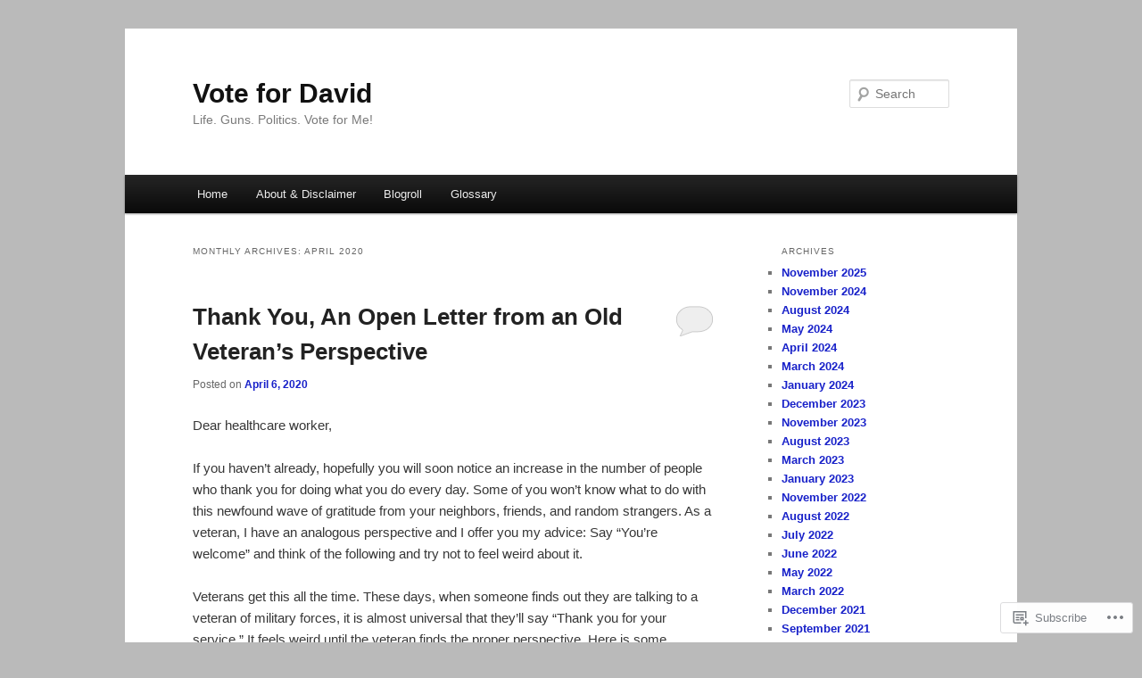

--- FILE ---
content_type: text/html; charset=UTF-8
request_url: https://votefordavid.wordpress.com/2020/04/
body_size: 17332
content:
<!DOCTYPE html>
<!--[if IE 6]>
<html id="ie6" lang="en">
<![endif]-->
<!--[if IE 7]>
<html id="ie7" lang="en">
<![endif]-->
<!--[if IE 8]>
<html id="ie8" lang="en">
<![endif]-->
<!--[if !(IE 6) & !(IE 7) & !(IE 8)]><!-->
<html lang="en">
<!--<![endif]-->
<head>
<meta charset="UTF-8" />
<meta name="viewport" content="width=device-width" />
<title>
April | 2020 | Vote for David	</title>
<link rel="profile" href="https://gmpg.org/xfn/11" />
<link rel="stylesheet" type="text/css" media="all" href="https://s0.wp.com/wp-content/themes/pub/twentyeleven/style.css?m=1741693348i&amp;ver=20190507" />
<link rel="pingback" href="https://votefordavid.wordpress.com/xmlrpc.php">
<!--[if lt IE 9]>
<script src="https://s0.wp.com/wp-content/themes/pub/twentyeleven/js/html5.js?m=1394055389i&amp;ver=3.7.0" type="text/javascript"></script>
<![endif]-->
<meta name='robots' content='max-image-preview:large' />
<link rel='dns-prefetch' href='//s0.wp.com' />
<link rel="alternate" type="application/rss+xml" title="Vote for David &raquo; Feed" href="https://votefordavid.wordpress.com/feed/" />
<link rel="alternate" type="application/rss+xml" title="Vote for David &raquo; Comments Feed" href="https://votefordavid.wordpress.com/comments/feed/" />
	<script type="text/javascript">
		/* <![CDATA[ */
		function addLoadEvent(func) {
			var oldonload = window.onload;
			if (typeof window.onload != 'function') {
				window.onload = func;
			} else {
				window.onload = function () {
					oldonload();
					func();
				}
			}
		}
		/* ]]> */
	</script>
	<style id='wp-emoji-styles-inline-css'>

	img.wp-smiley, img.emoji {
		display: inline !important;
		border: none !important;
		box-shadow: none !important;
		height: 1em !important;
		width: 1em !important;
		margin: 0 0.07em !important;
		vertical-align: -0.1em !important;
		background: none !important;
		padding: 0 !important;
	}
/*# sourceURL=wp-emoji-styles-inline-css */
</style>
<link crossorigin='anonymous' rel='stylesheet' id='all-css-2-1' href='/wp-content/plugins/gutenberg-core/v22.2.0/build/styles/block-library/style.css?m=1764855221i&cssminify=yes' type='text/css' media='all' />
<style id='wp-block-library-inline-css'>
.has-text-align-justify {
	text-align:justify;
}
.has-text-align-justify{text-align:justify;}

/*# sourceURL=wp-block-library-inline-css */
</style><style id='global-styles-inline-css'>
:root{--wp--preset--aspect-ratio--square: 1;--wp--preset--aspect-ratio--4-3: 4/3;--wp--preset--aspect-ratio--3-4: 3/4;--wp--preset--aspect-ratio--3-2: 3/2;--wp--preset--aspect-ratio--2-3: 2/3;--wp--preset--aspect-ratio--16-9: 16/9;--wp--preset--aspect-ratio--9-16: 9/16;--wp--preset--color--black: #000;--wp--preset--color--cyan-bluish-gray: #abb8c3;--wp--preset--color--white: #fff;--wp--preset--color--pale-pink: #f78da7;--wp--preset--color--vivid-red: #cf2e2e;--wp--preset--color--luminous-vivid-orange: #ff6900;--wp--preset--color--luminous-vivid-amber: #fcb900;--wp--preset--color--light-green-cyan: #7bdcb5;--wp--preset--color--vivid-green-cyan: #00d084;--wp--preset--color--pale-cyan-blue: #8ed1fc;--wp--preset--color--vivid-cyan-blue: #0693e3;--wp--preset--color--vivid-purple: #9b51e0;--wp--preset--color--blue: #1982d1;--wp--preset--color--dark-gray: #373737;--wp--preset--color--medium-gray: #666;--wp--preset--color--light-gray: #e2e2e2;--wp--preset--gradient--vivid-cyan-blue-to-vivid-purple: linear-gradient(135deg,rgb(6,147,227) 0%,rgb(155,81,224) 100%);--wp--preset--gradient--light-green-cyan-to-vivid-green-cyan: linear-gradient(135deg,rgb(122,220,180) 0%,rgb(0,208,130) 100%);--wp--preset--gradient--luminous-vivid-amber-to-luminous-vivid-orange: linear-gradient(135deg,rgb(252,185,0) 0%,rgb(255,105,0) 100%);--wp--preset--gradient--luminous-vivid-orange-to-vivid-red: linear-gradient(135deg,rgb(255,105,0) 0%,rgb(207,46,46) 100%);--wp--preset--gradient--very-light-gray-to-cyan-bluish-gray: linear-gradient(135deg,rgb(238,238,238) 0%,rgb(169,184,195) 100%);--wp--preset--gradient--cool-to-warm-spectrum: linear-gradient(135deg,rgb(74,234,220) 0%,rgb(151,120,209) 20%,rgb(207,42,186) 40%,rgb(238,44,130) 60%,rgb(251,105,98) 80%,rgb(254,248,76) 100%);--wp--preset--gradient--blush-light-purple: linear-gradient(135deg,rgb(255,206,236) 0%,rgb(152,150,240) 100%);--wp--preset--gradient--blush-bordeaux: linear-gradient(135deg,rgb(254,205,165) 0%,rgb(254,45,45) 50%,rgb(107,0,62) 100%);--wp--preset--gradient--luminous-dusk: linear-gradient(135deg,rgb(255,203,112) 0%,rgb(199,81,192) 50%,rgb(65,88,208) 100%);--wp--preset--gradient--pale-ocean: linear-gradient(135deg,rgb(255,245,203) 0%,rgb(182,227,212) 50%,rgb(51,167,181) 100%);--wp--preset--gradient--electric-grass: linear-gradient(135deg,rgb(202,248,128) 0%,rgb(113,206,126) 100%);--wp--preset--gradient--midnight: linear-gradient(135deg,rgb(2,3,129) 0%,rgb(40,116,252) 100%);--wp--preset--font-size--small: 13px;--wp--preset--font-size--medium: 20px;--wp--preset--font-size--large: 36px;--wp--preset--font-size--x-large: 42px;--wp--preset--font-family--albert-sans: 'Albert Sans', sans-serif;--wp--preset--font-family--alegreya: Alegreya, serif;--wp--preset--font-family--arvo: Arvo, serif;--wp--preset--font-family--bodoni-moda: 'Bodoni Moda', serif;--wp--preset--font-family--bricolage-grotesque: 'Bricolage Grotesque', sans-serif;--wp--preset--font-family--cabin: Cabin, sans-serif;--wp--preset--font-family--chivo: Chivo, sans-serif;--wp--preset--font-family--commissioner: Commissioner, sans-serif;--wp--preset--font-family--cormorant: Cormorant, serif;--wp--preset--font-family--courier-prime: 'Courier Prime', monospace;--wp--preset--font-family--crimson-pro: 'Crimson Pro', serif;--wp--preset--font-family--dm-mono: 'DM Mono', monospace;--wp--preset--font-family--dm-sans: 'DM Sans', sans-serif;--wp--preset--font-family--dm-serif-display: 'DM Serif Display', serif;--wp--preset--font-family--domine: Domine, serif;--wp--preset--font-family--eb-garamond: 'EB Garamond', serif;--wp--preset--font-family--epilogue: Epilogue, sans-serif;--wp--preset--font-family--fahkwang: Fahkwang, sans-serif;--wp--preset--font-family--figtree: Figtree, sans-serif;--wp--preset--font-family--fira-sans: 'Fira Sans', sans-serif;--wp--preset--font-family--fjalla-one: 'Fjalla One', sans-serif;--wp--preset--font-family--fraunces: Fraunces, serif;--wp--preset--font-family--gabarito: Gabarito, system-ui;--wp--preset--font-family--ibm-plex-mono: 'IBM Plex Mono', monospace;--wp--preset--font-family--ibm-plex-sans: 'IBM Plex Sans', sans-serif;--wp--preset--font-family--ibarra-real-nova: 'Ibarra Real Nova', serif;--wp--preset--font-family--instrument-serif: 'Instrument Serif', serif;--wp--preset--font-family--inter: Inter, sans-serif;--wp--preset--font-family--josefin-sans: 'Josefin Sans', sans-serif;--wp--preset--font-family--jost: Jost, sans-serif;--wp--preset--font-family--libre-baskerville: 'Libre Baskerville', serif;--wp--preset--font-family--libre-franklin: 'Libre Franklin', sans-serif;--wp--preset--font-family--literata: Literata, serif;--wp--preset--font-family--lora: Lora, serif;--wp--preset--font-family--merriweather: Merriweather, serif;--wp--preset--font-family--montserrat: Montserrat, sans-serif;--wp--preset--font-family--newsreader: Newsreader, serif;--wp--preset--font-family--noto-sans-mono: 'Noto Sans Mono', sans-serif;--wp--preset--font-family--nunito: Nunito, sans-serif;--wp--preset--font-family--open-sans: 'Open Sans', sans-serif;--wp--preset--font-family--overpass: Overpass, sans-serif;--wp--preset--font-family--pt-serif: 'PT Serif', serif;--wp--preset--font-family--petrona: Petrona, serif;--wp--preset--font-family--piazzolla: Piazzolla, serif;--wp--preset--font-family--playfair-display: 'Playfair Display', serif;--wp--preset--font-family--plus-jakarta-sans: 'Plus Jakarta Sans', sans-serif;--wp--preset--font-family--poppins: Poppins, sans-serif;--wp--preset--font-family--raleway: Raleway, sans-serif;--wp--preset--font-family--roboto: Roboto, sans-serif;--wp--preset--font-family--roboto-slab: 'Roboto Slab', serif;--wp--preset--font-family--rubik: Rubik, sans-serif;--wp--preset--font-family--rufina: Rufina, serif;--wp--preset--font-family--sora: Sora, sans-serif;--wp--preset--font-family--source-sans-3: 'Source Sans 3', sans-serif;--wp--preset--font-family--source-serif-4: 'Source Serif 4', serif;--wp--preset--font-family--space-mono: 'Space Mono', monospace;--wp--preset--font-family--syne: Syne, sans-serif;--wp--preset--font-family--texturina: Texturina, serif;--wp--preset--font-family--urbanist: Urbanist, sans-serif;--wp--preset--font-family--work-sans: 'Work Sans', sans-serif;--wp--preset--spacing--20: 0.44rem;--wp--preset--spacing--30: 0.67rem;--wp--preset--spacing--40: 1rem;--wp--preset--spacing--50: 1.5rem;--wp--preset--spacing--60: 2.25rem;--wp--preset--spacing--70: 3.38rem;--wp--preset--spacing--80: 5.06rem;--wp--preset--shadow--natural: 6px 6px 9px rgba(0, 0, 0, 0.2);--wp--preset--shadow--deep: 12px 12px 50px rgba(0, 0, 0, 0.4);--wp--preset--shadow--sharp: 6px 6px 0px rgba(0, 0, 0, 0.2);--wp--preset--shadow--outlined: 6px 6px 0px -3px rgb(255, 255, 255), 6px 6px rgb(0, 0, 0);--wp--preset--shadow--crisp: 6px 6px 0px rgb(0, 0, 0);}:where(.is-layout-flex){gap: 0.5em;}:where(.is-layout-grid){gap: 0.5em;}body .is-layout-flex{display: flex;}.is-layout-flex{flex-wrap: wrap;align-items: center;}.is-layout-flex > :is(*, div){margin: 0;}body .is-layout-grid{display: grid;}.is-layout-grid > :is(*, div){margin: 0;}:where(.wp-block-columns.is-layout-flex){gap: 2em;}:where(.wp-block-columns.is-layout-grid){gap: 2em;}:where(.wp-block-post-template.is-layout-flex){gap: 1.25em;}:where(.wp-block-post-template.is-layout-grid){gap: 1.25em;}.has-black-color{color: var(--wp--preset--color--black) !important;}.has-cyan-bluish-gray-color{color: var(--wp--preset--color--cyan-bluish-gray) !important;}.has-white-color{color: var(--wp--preset--color--white) !important;}.has-pale-pink-color{color: var(--wp--preset--color--pale-pink) !important;}.has-vivid-red-color{color: var(--wp--preset--color--vivid-red) !important;}.has-luminous-vivid-orange-color{color: var(--wp--preset--color--luminous-vivid-orange) !important;}.has-luminous-vivid-amber-color{color: var(--wp--preset--color--luminous-vivid-amber) !important;}.has-light-green-cyan-color{color: var(--wp--preset--color--light-green-cyan) !important;}.has-vivid-green-cyan-color{color: var(--wp--preset--color--vivid-green-cyan) !important;}.has-pale-cyan-blue-color{color: var(--wp--preset--color--pale-cyan-blue) !important;}.has-vivid-cyan-blue-color{color: var(--wp--preset--color--vivid-cyan-blue) !important;}.has-vivid-purple-color{color: var(--wp--preset--color--vivid-purple) !important;}.has-black-background-color{background-color: var(--wp--preset--color--black) !important;}.has-cyan-bluish-gray-background-color{background-color: var(--wp--preset--color--cyan-bluish-gray) !important;}.has-white-background-color{background-color: var(--wp--preset--color--white) !important;}.has-pale-pink-background-color{background-color: var(--wp--preset--color--pale-pink) !important;}.has-vivid-red-background-color{background-color: var(--wp--preset--color--vivid-red) !important;}.has-luminous-vivid-orange-background-color{background-color: var(--wp--preset--color--luminous-vivid-orange) !important;}.has-luminous-vivid-amber-background-color{background-color: var(--wp--preset--color--luminous-vivid-amber) !important;}.has-light-green-cyan-background-color{background-color: var(--wp--preset--color--light-green-cyan) !important;}.has-vivid-green-cyan-background-color{background-color: var(--wp--preset--color--vivid-green-cyan) !important;}.has-pale-cyan-blue-background-color{background-color: var(--wp--preset--color--pale-cyan-blue) !important;}.has-vivid-cyan-blue-background-color{background-color: var(--wp--preset--color--vivid-cyan-blue) !important;}.has-vivid-purple-background-color{background-color: var(--wp--preset--color--vivid-purple) !important;}.has-black-border-color{border-color: var(--wp--preset--color--black) !important;}.has-cyan-bluish-gray-border-color{border-color: var(--wp--preset--color--cyan-bluish-gray) !important;}.has-white-border-color{border-color: var(--wp--preset--color--white) !important;}.has-pale-pink-border-color{border-color: var(--wp--preset--color--pale-pink) !important;}.has-vivid-red-border-color{border-color: var(--wp--preset--color--vivid-red) !important;}.has-luminous-vivid-orange-border-color{border-color: var(--wp--preset--color--luminous-vivid-orange) !important;}.has-luminous-vivid-amber-border-color{border-color: var(--wp--preset--color--luminous-vivid-amber) !important;}.has-light-green-cyan-border-color{border-color: var(--wp--preset--color--light-green-cyan) !important;}.has-vivid-green-cyan-border-color{border-color: var(--wp--preset--color--vivid-green-cyan) !important;}.has-pale-cyan-blue-border-color{border-color: var(--wp--preset--color--pale-cyan-blue) !important;}.has-vivid-cyan-blue-border-color{border-color: var(--wp--preset--color--vivid-cyan-blue) !important;}.has-vivid-purple-border-color{border-color: var(--wp--preset--color--vivid-purple) !important;}.has-vivid-cyan-blue-to-vivid-purple-gradient-background{background: var(--wp--preset--gradient--vivid-cyan-blue-to-vivid-purple) !important;}.has-light-green-cyan-to-vivid-green-cyan-gradient-background{background: var(--wp--preset--gradient--light-green-cyan-to-vivid-green-cyan) !important;}.has-luminous-vivid-amber-to-luminous-vivid-orange-gradient-background{background: var(--wp--preset--gradient--luminous-vivid-amber-to-luminous-vivid-orange) !important;}.has-luminous-vivid-orange-to-vivid-red-gradient-background{background: var(--wp--preset--gradient--luminous-vivid-orange-to-vivid-red) !important;}.has-very-light-gray-to-cyan-bluish-gray-gradient-background{background: var(--wp--preset--gradient--very-light-gray-to-cyan-bluish-gray) !important;}.has-cool-to-warm-spectrum-gradient-background{background: var(--wp--preset--gradient--cool-to-warm-spectrum) !important;}.has-blush-light-purple-gradient-background{background: var(--wp--preset--gradient--blush-light-purple) !important;}.has-blush-bordeaux-gradient-background{background: var(--wp--preset--gradient--blush-bordeaux) !important;}.has-luminous-dusk-gradient-background{background: var(--wp--preset--gradient--luminous-dusk) !important;}.has-pale-ocean-gradient-background{background: var(--wp--preset--gradient--pale-ocean) !important;}.has-electric-grass-gradient-background{background: var(--wp--preset--gradient--electric-grass) !important;}.has-midnight-gradient-background{background: var(--wp--preset--gradient--midnight) !important;}.has-small-font-size{font-size: var(--wp--preset--font-size--small) !important;}.has-medium-font-size{font-size: var(--wp--preset--font-size--medium) !important;}.has-large-font-size{font-size: var(--wp--preset--font-size--large) !important;}.has-x-large-font-size{font-size: var(--wp--preset--font-size--x-large) !important;}.has-albert-sans-font-family{font-family: var(--wp--preset--font-family--albert-sans) !important;}.has-alegreya-font-family{font-family: var(--wp--preset--font-family--alegreya) !important;}.has-arvo-font-family{font-family: var(--wp--preset--font-family--arvo) !important;}.has-bodoni-moda-font-family{font-family: var(--wp--preset--font-family--bodoni-moda) !important;}.has-bricolage-grotesque-font-family{font-family: var(--wp--preset--font-family--bricolage-grotesque) !important;}.has-cabin-font-family{font-family: var(--wp--preset--font-family--cabin) !important;}.has-chivo-font-family{font-family: var(--wp--preset--font-family--chivo) !important;}.has-commissioner-font-family{font-family: var(--wp--preset--font-family--commissioner) !important;}.has-cormorant-font-family{font-family: var(--wp--preset--font-family--cormorant) !important;}.has-courier-prime-font-family{font-family: var(--wp--preset--font-family--courier-prime) !important;}.has-crimson-pro-font-family{font-family: var(--wp--preset--font-family--crimson-pro) !important;}.has-dm-mono-font-family{font-family: var(--wp--preset--font-family--dm-mono) !important;}.has-dm-sans-font-family{font-family: var(--wp--preset--font-family--dm-sans) !important;}.has-dm-serif-display-font-family{font-family: var(--wp--preset--font-family--dm-serif-display) !important;}.has-domine-font-family{font-family: var(--wp--preset--font-family--domine) !important;}.has-eb-garamond-font-family{font-family: var(--wp--preset--font-family--eb-garamond) !important;}.has-epilogue-font-family{font-family: var(--wp--preset--font-family--epilogue) !important;}.has-fahkwang-font-family{font-family: var(--wp--preset--font-family--fahkwang) !important;}.has-figtree-font-family{font-family: var(--wp--preset--font-family--figtree) !important;}.has-fira-sans-font-family{font-family: var(--wp--preset--font-family--fira-sans) !important;}.has-fjalla-one-font-family{font-family: var(--wp--preset--font-family--fjalla-one) !important;}.has-fraunces-font-family{font-family: var(--wp--preset--font-family--fraunces) !important;}.has-gabarito-font-family{font-family: var(--wp--preset--font-family--gabarito) !important;}.has-ibm-plex-mono-font-family{font-family: var(--wp--preset--font-family--ibm-plex-mono) !important;}.has-ibm-plex-sans-font-family{font-family: var(--wp--preset--font-family--ibm-plex-sans) !important;}.has-ibarra-real-nova-font-family{font-family: var(--wp--preset--font-family--ibarra-real-nova) !important;}.has-instrument-serif-font-family{font-family: var(--wp--preset--font-family--instrument-serif) !important;}.has-inter-font-family{font-family: var(--wp--preset--font-family--inter) !important;}.has-josefin-sans-font-family{font-family: var(--wp--preset--font-family--josefin-sans) !important;}.has-jost-font-family{font-family: var(--wp--preset--font-family--jost) !important;}.has-libre-baskerville-font-family{font-family: var(--wp--preset--font-family--libre-baskerville) !important;}.has-libre-franklin-font-family{font-family: var(--wp--preset--font-family--libre-franklin) !important;}.has-literata-font-family{font-family: var(--wp--preset--font-family--literata) !important;}.has-lora-font-family{font-family: var(--wp--preset--font-family--lora) !important;}.has-merriweather-font-family{font-family: var(--wp--preset--font-family--merriweather) !important;}.has-montserrat-font-family{font-family: var(--wp--preset--font-family--montserrat) !important;}.has-newsreader-font-family{font-family: var(--wp--preset--font-family--newsreader) !important;}.has-noto-sans-mono-font-family{font-family: var(--wp--preset--font-family--noto-sans-mono) !important;}.has-nunito-font-family{font-family: var(--wp--preset--font-family--nunito) !important;}.has-open-sans-font-family{font-family: var(--wp--preset--font-family--open-sans) !important;}.has-overpass-font-family{font-family: var(--wp--preset--font-family--overpass) !important;}.has-pt-serif-font-family{font-family: var(--wp--preset--font-family--pt-serif) !important;}.has-petrona-font-family{font-family: var(--wp--preset--font-family--petrona) !important;}.has-piazzolla-font-family{font-family: var(--wp--preset--font-family--piazzolla) !important;}.has-playfair-display-font-family{font-family: var(--wp--preset--font-family--playfair-display) !important;}.has-plus-jakarta-sans-font-family{font-family: var(--wp--preset--font-family--plus-jakarta-sans) !important;}.has-poppins-font-family{font-family: var(--wp--preset--font-family--poppins) !important;}.has-raleway-font-family{font-family: var(--wp--preset--font-family--raleway) !important;}.has-roboto-font-family{font-family: var(--wp--preset--font-family--roboto) !important;}.has-roboto-slab-font-family{font-family: var(--wp--preset--font-family--roboto-slab) !important;}.has-rubik-font-family{font-family: var(--wp--preset--font-family--rubik) !important;}.has-rufina-font-family{font-family: var(--wp--preset--font-family--rufina) !important;}.has-sora-font-family{font-family: var(--wp--preset--font-family--sora) !important;}.has-source-sans-3-font-family{font-family: var(--wp--preset--font-family--source-sans-3) !important;}.has-source-serif-4-font-family{font-family: var(--wp--preset--font-family--source-serif-4) !important;}.has-space-mono-font-family{font-family: var(--wp--preset--font-family--space-mono) !important;}.has-syne-font-family{font-family: var(--wp--preset--font-family--syne) !important;}.has-texturina-font-family{font-family: var(--wp--preset--font-family--texturina) !important;}.has-urbanist-font-family{font-family: var(--wp--preset--font-family--urbanist) !important;}.has-work-sans-font-family{font-family: var(--wp--preset--font-family--work-sans) !important;}
/*# sourceURL=global-styles-inline-css */
</style>

<style id='classic-theme-styles-inline-css'>
/*! This file is auto-generated */
.wp-block-button__link{color:#fff;background-color:#32373c;border-radius:9999px;box-shadow:none;text-decoration:none;padding:calc(.667em + 2px) calc(1.333em + 2px);font-size:1.125em}.wp-block-file__button{background:#32373c;color:#fff;text-decoration:none}
/*# sourceURL=/wp-includes/css/classic-themes.min.css */
</style>
<link crossorigin='anonymous' rel='stylesheet' id='all-css-4-1' href='/_static/??-eJyNj10OgkAMhC9kaUCj+GA8CwsVV/cv2wXC7S2QKMaE+LLZTuabTnEIUHuXyCUMpmu1Y6y9Mr5+MhZZXmY5sLbBEETqswM2mtPbAZxGQ1nNvMNVkO3gkxVJdBuqNDksNboiQ1ZsW9gQhAGlQiRmkNfqzkK6C8g/3CJj6BSmQYRRFvTkcOn4t32+BebNW9UiSW4r3xbFtRq3oJY8SJsqae++BriZSscJvdpLfizzcl8U59PjBR3EmFk=&cssminify=yes' type='text/css' media='all' />
<style id='jetpack-global-styles-frontend-style-inline-css'>
:root { --font-headings: unset; --font-base: unset; --font-headings-default: -apple-system,BlinkMacSystemFont,"Segoe UI",Roboto,Oxygen-Sans,Ubuntu,Cantarell,"Helvetica Neue",sans-serif; --font-base-default: -apple-system,BlinkMacSystemFont,"Segoe UI",Roboto,Oxygen-Sans,Ubuntu,Cantarell,"Helvetica Neue",sans-serif;}
/*# sourceURL=jetpack-global-styles-frontend-style-inline-css */
</style>
<link crossorigin='anonymous' rel='stylesheet' id='all-css-6-1' href='/wp-content/themes/h4/global.css?m=1420737423i&cssminify=yes' type='text/css' media='all' />
<script type="text/javascript" id="wpcom-actionbar-placeholder-js-extra">
/* <![CDATA[ */
var actionbardata = {"siteID":"50439939","postID":"0","siteURL":"https://votefordavid.wordpress.com","xhrURL":"https://votefordavid.wordpress.com/wp-admin/admin-ajax.php","nonce":"dd15ffb2a3","isLoggedIn":"","statusMessage":"","subsEmailDefault":"instantly","proxyScriptUrl":"https://s0.wp.com/wp-content/js/wpcom-proxy-request.js?m=1513050504i&amp;ver=20211021","i18n":{"followedText":"New posts from this site will now appear in your \u003Ca href=\"https://wordpress.com/reader\"\u003EReader\u003C/a\u003E","foldBar":"Collapse this bar","unfoldBar":"Expand this bar","shortLinkCopied":"Shortlink copied to clipboard."}};
//# sourceURL=wpcom-actionbar-placeholder-js-extra
/* ]]> */
</script>
<script type="text/javascript" id="jetpack-mu-wpcom-settings-js-before">
/* <![CDATA[ */
var JETPACK_MU_WPCOM_SETTINGS = {"assetsUrl":"https://s0.wp.com/wp-content/mu-plugins/jetpack-mu-wpcom-plugin/moon/jetpack_vendor/automattic/jetpack-mu-wpcom/src/build/"};
//# sourceURL=jetpack-mu-wpcom-settings-js-before
/* ]]> */
</script>
<script crossorigin='anonymous' type='text/javascript'  src='/wp-content/js/rlt-proxy.js?m=1720530689i'></script>
<script type="text/javascript" id="rlt-proxy-js-after">
/* <![CDATA[ */
	rltInitialize( {"token":null,"iframeOrigins":["https:\/\/widgets.wp.com"]} );
//# sourceURL=rlt-proxy-js-after
/* ]]> */
</script>
<link rel="EditURI" type="application/rsd+xml" title="RSD" href="https://votefordavid.wordpress.com/xmlrpc.php?rsd" />
<meta name="generator" content="WordPress.com" />

<!-- Jetpack Open Graph Tags -->
<meta property="og:type" content="website" />
<meta property="og:title" content="April 2020 &#8211; Vote for David" />
<meta property="og:site_name" content="Vote for David" />
<meta property="og:image" content="https://s0.wp.com/i/blank.jpg?m=1383295312i" />
<meta property="og:image:width" content="200" />
<meta property="og:image:height" content="200" />
<meta property="og:image:alt" content="" />
<meta property="og:locale" content="en_US" />
<meta property="fb:app_id" content="249643311490" />

<!-- End Jetpack Open Graph Tags -->
<link rel="shortcut icon" type="image/x-icon" href="https://s0.wp.com/i/favicon.ico?m=1713425267i" sizes="16x16 24x24 32x32 48x48" />
<link rel="icon" type="image/x-icon" href="https://s0.wp.com/i/favicon.ico?m=1713425267i" sizes="16x16 24x24 32x32 48x48" />
<link rel="apple-touch-icon" href="https://s0.wp.com/i/webclip.png?m=1713868326i" />
<link rel='openid.server' href='https://votefordavid.wordpress.com/?openidserver=1' />
<link rel='openid.delegate' href='https://votefordavid.wordpress.com/' />
<link rel="search" type="application/opensearchdescription+xml" href="https://votefordavid.wordpress.com/osd.xml" title="Vote for David" />
<link rel="search" type="application/opensearchdescription+xml" href="https://s1.wp.com/opensearch.xml" title="WordPress.com" />
<meta name="theme-color" content="#bababa" />
	<style>
		/* Link color */
		a,
		#site-title a:focus,
		#site-title a:hover,
		#site-title a:active,
		.entry-title a:hover,
		.entry-title a:focus,
		.entry-title a:active,
		.widget_twentyeleven_ephemera .comments-link a:hover,
		section.recent-posts .other-recent-posts a[rel="bookmark"]:hover,
		section.recent-posts .other-recent-posts .comments-link a:hover,
		.format-image footer.entry-meta a:hover,
		#site-generator a:hover {
			color: #1821c9;
		}
		section.recent-posts .other-recent-posts .comments-link a:hover {
			border-color: #1821c9;
		}
		article.feature-image.small .entry-summary p a:hover,
		.entry-header .comments-link a:hover,
		.entry-header .comments-link a:focus,
		.entry-header .comments-link a:active,
		.feature-slider a.active {
			background-color: #1821c9;
		}
	</style>
			<style type="text/css">
			.recentcomments a {
				display: inline !important;
				padding: 0 !important;
				margin: 0 !important;
			}

			table.recentcommentsavatartop img.avatar, table.recentcommentsavatarend img.avatar {
				border: 0px;
				margin: 0;
			}

			table.recentcommentsavatartop a, table.recentcommentsavatarend a {
				border: 0px !important;
				background-color: transparent !important;
			}

			td.recentcommentsavatarend, td.recentcommentsavatartop {
				padding: 0px 0px 1px 0px;
				margin: 0px;
			}

			td.recentcommentstextend {
				border: none !important;
				padding: 0px 0px 2px 10px;
			}

			.rtl td.recentcommentstextend {
				padding: 0px 10px 2px 0px;
			}

			td.recentcommentstexttop {
				border: none;
				padding: 0px 0px 0px 10px;
			}

			.rtl td.recentcommentstexttop {
				padding: 0px 10px 0px 0px;
			}
		</style>
		<meta name="description" content="1 post published by votefordavid during April 2020" />
<style type="text/css" id="custom-background-css">
body.custom-background { background-color: #bababa; }
</style>
	</head>

<body class="archive date custom-background wp-embed-responsive wp-theme-pubtwentyeleven customizer-styles-applied single-author two-column right-sidebar jetpack-reblog-enabled">
<div class="skip-link"><a class="assistive-text" href="#content">Skip to primary content</a></div><div class="skip-link"><a class="assistive-text" href="#secondary">Skip to secondary content</a></div><div id="page" class="hfeed">
	<header id="branding">
			<hgroup>
				<h1 id="site-title"><span><a href="https://votefordavid.wordpress.com/" rel="home">Vote for David</a></span></h1>
				<h2 id="site-description">Life. Guns. Politics. Vote for Me!</h2>
			</hgroup>

			
									<form method="get" id="searchform" action="https://votefordavid.wordpress.com/">
		<label for="s" class="assistive-text">Search</label>
		<input type="text" class="field" name="s" id="s" placeholder="Search" />
		<input type="submit" class="submit" name="submit" id="searchsubmit" value="Search" />
	</form>
			
			<nav id="access">
				<h3 class="assistive-text">Main menu</h3>
				<div class="menu"><ul>
<li ><a href="https://votefordavid.wordpress.com/">Home</a></li><li class="page_item page-item-1"><a href="https://votefordavid.wordpress.com/about/">About &amp; Disclaimer</a></li>
<li class="page_item page-item-7795"><a href="https://votefordavid.wordpress.com/blogroll/">Blogroll</a></li>
<li class="page_item page-item-7799"><a href="https://votefordavid.wordpress.com/glossary/">Glossary</a></li>
</ul></div>
			</nav><!-- #access -->
	</header><!-- #branding -->


	<div id="main">

		<section id="primary">
			<div id="content" role="main">

			
				<header class="page-header">
					<h1 class="page-title">
						Monthly Archives: <span>April 2020</span>					</h1>
				</header>

				
				
					
	<article id="post-9373" class="post-9373 post type-post status-publish format-standard hentry category-best-of-vfd category-medicine category-new-wow category-support-the-troops category-thats-right">
		<header class="entry-header">
						<h1 class="entry-title"><a href="https://votefordavid.wordpress.com/2020/04/06/thank-you-an-open-letter-from-an-old-veterans-perspective/" rel="bookmark">Thank You, An Open Letter from an Old Veteran&#8217;s&nbsp;Perspective</a></h1>
			
						<div class="entry-meta">
				<span class="sep">Posted on </span><a href="https://votefordavid.wordpress.com/2020/04/06/thank-you-an-open-letter-from-an-old-veterans-perspective/" title="2:35 am" rel="bookmark"><time class="entry-date" datetime="2020-04-06T02:35:31+00:00">April 6, 2020</time></a><span class="by-author"> <span class="sep"> by </span> <span class="author vcard"><a class="url fn n" href="https://votefordavid.wordpress.com/author/votefordavid/" title="View all posts by votefordavid" rel="author">votefordavid</a></span></span>			</div><!-- .entry-meta -->
			
						<div class="comments-link">
				<a href="https://votefordavid.wordpress.com/2020/04/06/thank-you-an-open-letter-from-an-old-veterans-perspective/#respond"><span class="leave-reply">Reply</span></a>			</div>
					</header><!-- .entry-header -->

				<div class="entry-content">
			<p>Dear healthcare worker,</p>
<p>If you haven&#8217;t already, hopefully you will soon notice an increase in the number of people who thank you for doing what you do every day. Some of you won&#8217;t know what to do with this newfound wave of gratitude from your neighbors, friends, and random strangers. As a veteran, I have an analogous perspective and I offer you my advice: Say &#8220;You&#8217;re welcome&#8221; and think of the following and try not to feel weird about it.</p>
<p>Veterans get this all the time. These days, when someone finds out they are talking to a veteran of military forces, it is almost universal that they&#8217;ll say &#8220;Thank you for your service.&#8221; It feels weird until the veteran finds the proper perspective. Here is some stranger that I never met, thanking me for something they don&#8217;t know what I did, in some cases before they were born. They don&#8217;t know if I put my &#8220;110%&#8221; into it, or if I was a dirtbag slacker. They don&#8217;t have a specific incident in mind for which they are grateful. They don&#8217;t even know when or where I served my country. But still they all express gratitude.</p>
<p>From the fresh veteran&#8217;s perspective: I did my duty, I did my time, maybe some bad things happened, maybe they didn&#8217;t, but I got out and I moved on with my life. Mostly moved on, anyway. It was &#8216;just this thing I did&#8217; and now here is some stranger thanking me?</p>
<p>From the civilian&#8217;s perspective, I was sticking my neck out for them. The most horrible of things could have happened to me and mine, and this grateful stranger doesn&#8217;t know if they did &#8211; but they could have. They don&#8217;t know what hazards I endured, but they do know there was a term of years when I put myself at risk to defend them and everything they hold dear. It goes without saying that there were sacrifices involved, and these were on their behalf, so they are grateful.</p>
<p>I don&#8217;t know you. I never did something specifically for you. But I did something for a class of people that includes you. I did some things and you are grateful so &#8220;You&#8217;re welcome&#8221; is the polite response. Not many ask for details. It&#8217;s apparently enough that they know I did something for them.</p>
<p>Healthcare worker, in normal times your daily routine is fairly routine. You go to work, you do some stuff that is common for you. Patient (x) needs (x) amount of (x) therapy, sign the chart, swipe your badge and come back tomorrow. I&#8217;ve talked to some of you, and you are not inclined to think what you do is extraordinary. The people you treat every day, some of them are grateful on an individual basis for individual things you did for them. You can understand that. You saved Joe&#8217;s life, he&#8217;s grateful. You helped Mary&#8217;s arm feel better, she&#8217;s grateful. You gave somebody a scrip for medicine they think is going to help, hey they&#8217;re glad and grateful. You intubated someone and watched their sats like a hawk while it was touch-and-go, they&#8217;re grateful. That&#8217;s easy to understand.</p>
<p>But here is a stranger coming up to you and clapping, seriously? Yeah, seriously.</p>
<p>COVID-19 is a game changer for all of us. Usually you only help &#8220;other people&#8221;, a few patients; not all of us. This year, you are doing something for a class people that includes all of us. Maybe (hopefully) you never have to help me in particular, but you are helping some of us to deal with this new illness. Here I sit in the comfort of my &#8220;Stay at home/stay safe&#8221; couch, and you are not only going out to work your usual (sometimes long) shift. You are putting your health at risk. Not just like regular, where you always get a cold during the annual cold season. Not just like regular, where you might pull a muscle moving a patient. For the novel coronavirus, while you are doing your normal job someone can seriously injure or even kill you invisibly, in a moment, by accident.</p>
<p>We get that. You are putting yourself on the line in a way that could be harmful to you, to protect some of us, some of our parents, some of our grandparents. And you don&#8217;t quit. You keep going back day after day after day. Some of you are going to be losing record numbers of patients through no fault of your own, every day &#8211; and the next day you will go back. Because the patients need you, and it&#8217;s your thing you do. It&#8217;s who you are. You have a little packet of employee access cards on your lanyard and they all have your picture on them so you will go back again because that&#8217;s you.</p>
<p>You don&#8217;t have to. You could hang it up. You could zip up one more bag and say that&#8217;s enough forever and leave the rest of us wanting when our turn in hospital comes. But you&#8217;re going to be there tomorrow.</p>
<p>For us. We recognize your risk. We recognize your willingness to sacrifice for our sake.</p>
<p>For you, maybe it&#8217;s just &#8216;the thing you do&#8217; but we see you fighting our invisible enemy for all of us. So thank you.</p>
<p>Sincerely,</p>
<p>John Q. Public</p>
					</div><!-- .entry-content -->
		
		<footer class="entry-meta">
			
									<span class="cat-links">
					<span class="entry-utility-prep entry-utility-prep-cat-links">Posted in</span> <a href="https://votefordavid.wordpress.com/category/best-of-vfd/" rel="category tag">Best of VFD</a>, <a href="https://votefordavid.wordpress.com/category/medicine/" rel="category tag">Medicine</a>, <a href="https://votefordavid.wordpress.com/category/new-wow/" rel="category tag">New + Wow</a>, <a href="https://votefordavid.wordpress.com/category/support-the-troops/" rel="category tag">Support the Troops</a>, <a href="https://votefordavid.wordpress.com/category/thats-right/" rel="category tag">That's Right</a>			</span>
							
									
									<span class="sep"> | </span>
						<span class="comments-link"><a href="https://votefordavid.wordpress.com/2020/04/06/thank-you-an-open-letter-from-an-old-veterans-perspective/#respond"><span class="leave-reply">Leave a reply</span></a></span>
			
					</footer><!-- .entry-meta -->
	</article><!-- #post-9373 -->

				
				
			
			</div><!-- #content -->
		</section><!-- #primary -->

		<div id="secondary" class="widget-area" role="complementary">
					<aside id="archives-3" class="widget widget_archive"><h3 class="widget-title">Archives</h3>
			<ul>
					<li><a href='https://votefordavid.wordpress.com/2025/11/'>November 2025</a></li>
	<li><a href='https://votefordavid.wordpress.com/2024/11/'>November 2024</a></li>
	<li><a href='https://votefordavid.wordpress.com/2024/08/'>August 2024</a></li>
	<li><a href='https://votefordavid.wordpress.com/2024/05/'>May 2024</a></li>
	<li><a href='https://votefordavid.wordpress.com/2024/04/'>April 2024</a></li>
	<li><a href='https://votefordavid.wordpress.com/2024/03/'>March 2024</a></li>
	<li><a href='https://votefordavid.wordpress.com/2024/01/'>January 2024</a></li>
	<li><a href='https://votefordavid.wordpress.com/2023/12/'>December 2023</a></li>
	<li><a href='https://votefordavid.wordpress.com/2023/11/'>November 2023</a></li>
	<li><a href='https://votefordavid.wordpress.com/2023/08/'>August 2023</a></li>
	<li><a href='https://votefordavid.wordpress.com/2023/03/'>March 2023</a></li>
	<li><a href='https://votefordavid.wordpress.com/2023/01/'>January 2023</a></li>
	<li><a href='https://votefordavid.wordpress.com/2022/11/'>November 2022</a></li>
	<li><a href='https://votefordavid.wordpress.com/2022/08/'>August 2022</a></li>
	<li><a href='https://votefordavid.wordpress.com/2022/07/'>July 2022</a></li>
	<li><a href='https://votefordavid.wordpress.com/2022/06/'>June 2022</a></li>
	<li><a href='https://votefordavid.wordpress.com/2022/05/'>May 2022</a></li>
	<li><a href='https://votefordavid.wordpress.com/2022/03/'>March 2022</a></li>
	<li><a href='https://votefordavid.wordpress.com/2021/12/'>December 2021</a></li>
	<li><a href='https://votefordavid.wordpress.com/2021/09/'>September 2021</a></li>
	<li><a href='https://votefordavid.wordpress.com/2021/08/'>August 2021</a></li>
	<li><a href='https://votefordavid.wordpress.com/2021/06/'>June 2021</a></li>
	<li><a href='https://votefordavid.wordpress.com/2021/05/'>May 2021</a></li>
	<li><a href='https://votefordavid.wordpress.com/2021/03/'>March 2021</a></li>
	<li><a href='https://votefordavid.wordpress.com/2021/01/'>January 2021</a></li>
	<li><a href='https://votefordavid.wordpress.com/2020/12/'>December 2020</a></li>
	<li><a href='https://votefordavid.wordpress.com/2020/11/'>November 2020</a></li>
	<li><a href='https://votefordavid.wordpress.com/2020/10/'>October 2020</a></li>
	<li><a href='https://votefordavid.wordpress.com/2020/07/'>July 2020</a></li>
	<li><a href='https://votefordavid.wordpress.com/2020/06/'>June 2020</a></li>
	<li><a href='https://votefordavid.wordpress.com/2020/05/'>May 2020</a></li>
	<li><a href='https://votefordavid.wordpress.com/2020/04/' aria-current="page">April 2020</a></li>
	<li><a href='https://votefordavid.wordpress.com/2020/03/'>March 2020</a></li>
	<li><a href='https://votefordavid.wordpress.com/2019/12/'>December 2019</a></li>
	<li><a href='https://votefordavid.wordpress.com/2019/11/'>November 2019</a></li>
	<li><a href='https://votefordavid.wordpress.com/2019/08/'>August 2019</a></li>
	<li><a href='https://votefordavid.wordpress.com/2019/07/'>July 2019</a></li>
	<li><a href='https://votefordavid.wordpress.com/2019/06/'>June 2019</a></li>
	<li><a href='https://votefordavid.wordpress.com/2019/05/'>May 2019</a></li>
	<li><a href='https://votefordavid.wordpress.com/2019/04/'>April 2019</a></li>
	<li><a href='https://votefordavid.wordpress.com/2019/03/'>March 2019</a></li>
	<li><a href='https://votefordavid.wordpress.com/2019/02/'>February 2019</a></li>
	<li><a href='https://votefordavid.wordpress.com/2019/01/'>January 2019</a></li>
	<li><a href='https://votefordavid.wordpress.com/2018/10/'>October 2018</a></li>
	<li><a href='https://votefordavid.wordpress.com/2018/09/'>September 2018</a></li>
	<li><a href='https://votefordavid.wordpress.com/2018/08/'>August 2018</a></li>
	<li><a href='https://votefordavid.wordpress.com/2018/06/'>June 2018</a></li>
	<li><a href='https://votefordavid.wordpress.com/2018/03/'>March 2018</a></li>
	<li><a href='https://votefordavid.wordpress.com/2018/01/'>January 2018</a></li>
	<li><a href='https://votefordavid.wordpress.com/2017/12/'>December 2017</a></li>
	<li><a href='https://votefordavid.wordpress.com/2017/11/'>November 2017</a></li>
	<li><a href='https://votefordavid.wordpress.com/2017/10/'>October 2017</a></li>
	<li><a href='https://votefordavid.wordpress.com/2017/08/'>August 2017</a></li>
	<li><a href='https://votefordavid.wordpress.com/2017/07/'>July 2017</a></li>
	<li><a href='https://votefordavid.wordpress.com/2017/06/'>June 2017</a></li>
	<li><a href='https://votefordavid.wordpress.com/2017/03/'>March 2017</a></li>
	<li><a href='https://votefordavid.wordpress.com/2017/02/'>February 2017</a></li>
	<li><a href='https://votefordavid.wordpress.com/2017/01/'>January 2017</a></li>
	<li><a href='https://votefordavid.wordpress.com/2016/12/'>December 2016</a></li>
	<li><a href='https://votefordavid.wordpress.com/2016/11/'>November 2016</a></li>
	<li><a href='https://votefordavid.wordpress.com/2016/10/'>October 2016</a></li>
	<li><a href='https://votefordavid.wordpress.com/2016/08/'>August 2016</a></li>
	<li><a href='https://votefordavid.wordpress.com/2016/06/'>June 2016</a></li>
	<li><a href='https://votefordavid.wordpress.com/2016/05/'>May 2016</a></li>
	<li><a href='https://votefordavid.wordpress.com/2016/04/'>April 2016</a></li>
	<li><a href='https://votefordavid.wordpress.com/2016/03/'>March 2016</a></li>
	<li><a href='https://votefordavid.wordpress.com/2016/02/'>February 2016</a></li>
	<li><a href='https://votefordavid.wordpress.com/2016/01/'>January 2016</a></li>
	<li><a href='https://votefordavid.wordpress.com/2015/12/'>December 2015</a></li>
	<li><a href='https://votefordavid.wordpress.com/2015/11/'>November 2015</a></li>
	<li><a href='https://votefordavid.wordpress.com/2015/10/'>October 2015</a></li>
	<li><a href='https://votefordavid.wordpress.com/2015/09/'>September 2015</a></li>
	<li><a href='https://votefordavid.wordpress.com/2015/08/'>August 2015</a></li>
	<li><a href='https://votefordavid.wordpress.com/2015/07/'>July 2015</a></li>
	<li><a href='https://votefordavid.wordpress.com/2015/06/'>June 2015</a></li>
	<li><a href='https://votefordavid.wordpress.com/2015/05/'>May 2015</a></li>
	<li><a href='https://votefordavid.wordpress.com/2015/04/'>April 2015</a></li>
	<li><a href='https://votefordavid.wordpress.com/2015/03/'>March 2015</a></li>
	<li><a href='https://votefordavid.wordpress.com/2015/02/'>February 2015</a></li>
	<li><a href='https://votefordavid.wordpress.com/2015/01/'>January 2015</a></li>
	<li><a href='https://votefordavid.wordpress.com/2014/12/'>December 2014</a></li>
	<li><a href='https://votefordavid.wordpress.com/2014/11/'>November 2014</a></li>
	<li><a href='https://votefordavid.wordpress.com/2014/10/'>October 2014</a></li>
	<li><a href='https://votefordavid.wordpress.com/2014/09/'>September 2014</a></li>
	<li><a href='https://votefordavid.wordpress.com/2014/08/'>August 2014</a></li>
	<li><a href='https://votefordavid.wordpress.com/2014/07/'>July 2014</a></li>
	<li><a href='https://votefordavid.wordpress.com/2014/06/'>June 2014</a></li>
	<li><a href='https://votefordavid.wordpress.com/2014/05/'>May 2014</a></li>
	<li><a href='https://votefordavid.wordpress.com/2014/04/'>April 2014</a></li>
	<li><a href='https://votefordavid.wordpress.com/2014/03/'>March 2014</a></li>
	<li><a href='https://votefordavid.wordpress.com/2014/02/'>February 2014</a></li>
	<li><a href='https://votefordavid.wordpress.com/2014/01/'>January 2014</a></li>
	<li><a href='https://votefordavid.wordpress.com/2013/12/'>December 2013</a></li>
	<li><a href='https://votefordavid.wordpress.com/2013/11/'>November 2013</a></li>
	<li><a href='https://votefordavid.wordpress.com/2013/10/'>October 2013</a></li>
	<li><a href='https://votefordavid.wordpress.com/2013/09/'>September 2013</a></li>
	<li><a href='https://votefordavid.wordpress.com/2013/08/'>August 2013</a></li>
	<li><a href='https://votefordavid.wordpress.com/2013/07/'>July 2013</a></li>
	<li><a href='https://votefordavid.wordpress.com/2013/06/'>June 2013</a></li>
	<li><a href='https://votefordavid.wordpress.com/2013/05/'>May 2013</a></li>
	<li><a href='https://votefordavid.wordpress.com/2013/04/'>April 2013</a></li>
	<li><a href='https://votefordavid.wordpress.com/2013/03/'>March 2013</a></li>
	<li><a href='https://votefordavid.wordpress.com/2013/02/'>February 2013</a></li>
	<li><a href='https://votefordavid.wordpress.com/2013/01/'>January 2013</a></li>
	<li><a href='https://votefordavid.wordpress.com/2012/12/'>December 2012</a></li>
	<li><a href='https://votefordavid.wordpress.com/2012/11/'>November 2012</a></li>
	<li><a href='https://votefordavid.wordpress.com/2012/10/'>October 2012</a></li>
	<li><a href='https://votefordavid.wordpress.com/2012/09/'>September 2012</a></li>
	<li><a href='https://votefordavid.wordpress.com/2012/08/'>August 2012</a></li>
	<li><a href='https://votefordavid.wordpress.com/2012/07/'>July 2012</a></li>
	<li><a href='https://votefordavid.wordpress.com/2012/06/'>June 2012</a></li>
	<li><a href='https://votefordavid.wordpress.com/2012/05/'>May 2012</a></li>
	<li><a href='https://votefordavid.wordpress.com/2012/04/'>April 2012</a></li>
	<li><a href='https://votefordavid.wordpress.com/2012/03/'>March 2012</a></li>
	<li><a href='https://votefordavid.wordpress.com/2012/02/'>February 2012</a></li>
	<li><a href='https://votefordavid.wordpress.com/2012/01/'>January 2012</a></li>
	<li><a href='https://votefordavid.wordpress.com/2011/12/'>December 2011</a></li>
	<li><a href='https://votefordavid.wordpress.com/2011/11/'>November 2011</a></li>
	<li><a href='https://votefordavid.wordpress.com/2011/10/'>October 2011</a></li>
	<li><a href='https://votefordavid.wordpress.com/2011/09/'>September 2011</a></li>
	<li><a href='https://votefordavid.wordpress.com/2011/08/'>August 2011</a></li>
	<li><a href='https://votefordavid.wordpress.com/2011/07/'>July 2011</a></li>
	<li><a href='https://votefordavid.wordpress.com/2011/06/'>June 2011</a></li>
	<li><a href='https://votefordavid.wordpress.com/2011/05/'>May 2011</a></li>
	<li><a href='https://votefordavid.wordpress.com/2011/04/'>April 2011</a></li>
	<li><a href='https://votefordavid.wordpress.com/2011/03/'>March 2011</a></li>
	<li><a href='https://votefordavid.wordpress.com/2011/02/'>February 2011</a></li>
	<li><a href='https://votefordavid.wordpress.com/2011/01/'>January 2011</a></li>
	<li><a href='https://votefordavid.wordpress.com/2010/12/'>December 2010</a></li>
	<li><a href='https://votefordavid.wordpress.com/2010/11/'>November 2010</a></li>
	<li><a href='https://votefordavid.wordpress.com/2010/10/'>October 2010</a></li>
	<li><a href='https://votefordavid.wordpress.com/2010/09/'>September 2010</a></li>
	<li><a href='https://votefordavid.wordpress.com/2010/08/'>August 2010</a></li>
	<li><a href='https://votefordavid.wordpress.com/2010/07/'>July 2010</a></li>
	<li><a href='https://votefordavid.wordpress.com/2010/06/'>June 2010</a></li>
	<li><a href='https://votefordavid.wordpress.com/2010/05/'>May 2010</a></li>
	<li><a href='https://votefordavid.wordpress.com/2010/04/'>April 2010</a></li>
	<li><a href='https://votefordavid.wordpress.com/2010/03/'>March 2010</a></li>
	<li><a href='https://votefordavid.wordpress.com/2010/02/'>February 2010</a></li>
	<li><a href='https://votefordavid.wordpress.com/2010/01/'>January 2010</a></li>
	<li><a href='https://votefordavid.wordpress.com/2009/12/'>December 2009</a></li>
	<li><a href='https://votefordavid.wordpress.com/2009/11/'>November 2009</a></li>
	<li><a href='https://votefordavid.wordpress.com/2009/10/'>October 2009</a></li>
	<li><a href='https://votefordavid.wordpress.com/2009/09/'>September 2009</a></li>
	<li><a href='https://votefordavid.wordpress.com/2009/08/'>August 2009</a></li>
	<li><a href='https://votefordavid.wordpress.com/2009/07/'>July 2009</a></li>
	<li><a href='https://votefordavid.wordpress.com/2009/06/'>June 2009</a></li>
	<li><a href='https://votefordavid.wordpress.com/2009/05/'>May 2009</a></li>
	<li><a href='https://votefordavid.wordpress.com/2009/04/'>April 2009</a></li>
	<li><a href='https://votefordavid.wordpress.com/2009/03/'>March 2009</a></li>
	<li><a href='https://votefordavid.wordpress.com/2009/02/'>February 2009</a></li>
	<li><a href='https://votefordavid.wordpress.com/2009/01/'>January 2009</a></li>
	<li><a href='https://votefordavid.wordpress.com/2008/12/'>December 2008</a></li>
	<li><a href='https://votefordavid.wordpress.com/2008/11/'>November 2008</a></li>
	<li><a href='https://votefordavid.wordpress.com/2008/10/'>October 2008</a></li>
	<li><a href='https://votefordavid.wordpress.com/2008/09/'>September 2008</a></li>
	<li><a href='https://votefordavid.wordpress.com/2008/08/'>August 2008</a></li>
	<li><a href='https://votefordavid.wordpress.com/2008/07/'>July 2008</a></li>
	<li><a href='https://votefordavid.wordpress.com/2008/06/'>June 2008</a></li>
	<li><a href='https://votefordavid.wordpress.com/2008/05/'>May 2008</a></li>
	<li><a href='https://votefordavid.wordpress.com/2008/04/'>April 2008</a></li>
	<li><a href='https://votefordavid.wordpress.com/2008/03/'>March 2008</a></li>
	<li><a href='https://votefordavid.wordpress.com/2008/02/'>February 2008</a></li>
			</ul>

			</aside><aside id="categories-3" class="widget widget_categories"><h3 class="widget-title">VFD&#8217;s Categories</h3><form action="https://votefordavid.wordpress.com" method="get"><label class="screen-reader-text" for="cat">VFD&#8217;s Categories</label><select  name='cat' id='cat' class='postform'>
	<option value='-1'>Select Category</option>
	<option class="level-0" value="13538">Abortion&nbsp;&nbsp;(15)</option>
	<option class="level-0" value="2579">About Me:&nbsp;&nbsp;(196)</option>
	<option class="level-0" value="162501905">About Me: Wish List&nbsp;&nbsp;(2)</option>
	<option class="level-0" value="28897">ACLU&nbsp;&nbsp;(1)</option>
	<option class="level-0" value="2214">Africa&nbsp;&nbsp;(40)</option>
	<option class="level-0" value="490">Animals&nbsp;&nbsp;(59)</option>
	<option class="level-0" value="162501693">ATF Shenanigans&nbsp;&nbsp;(24)</option>
	<option class="level-0" value="162501839">Austin Allergy Whinging&nbsp;&nbsp;(13)</option>
	<option class="level-0" value="721627">Bad Cop No Donut&nbsp;&nbsp;(89)</option>
	<option class="level-0" value="113329">Bad Drivers&nbsp;&nbsp;(70)</option>
	<option class="level-0" value="694856">Bad Reporting&nbsp;&nbsp;(255)</option>
	<option class="level-0" value="162501953">Best of VFD&nbsp;&nbsp;(17)</option>
	<option class="level-0" value="47411">Cain&nbsp;&nbsp;(14)</option>
	<option class="level-0" value="929">Cars&nbsp;&nbsp;(111)</option>
	<option class="level-0" value="250636">Catholics&nbsp;&nbsp;(3)</option>
	<option class="level-0" value="1470">China&nbsp;&nbsp;(37)</option>
	<option class="level-0" value="214">Christianity&nbsp;&nbsp;(96)</option>
	<option class="level-0" value="162501728">Communists/Socialists/Leftists&nbsp;&nbsp;(465)</option>
	<option class="level-0" value="1169">Computers&nbsp;&nbsp;(161)</option>
	<option class="level-0" value="39055">Creationism&nbsp;&nbsp;(15)</option>
	<option class="level-0" value="4078682">Crooked Politicians&nbsp;&nbsp;(314)</option>
	<option class="level-0" value="176000">Do It Yourself&nbsp;&nbsp;(46)</option>
	<option class="level-0" value="9668">Election 2008&nbsp;&nbsp;(77)</option>
	<option class="level-0" value="222158">Election 2010&nbsp;&nbsp;(81)</option>
	<option class="level-0" value="1549329">Election 2012&nbsp;&nbsp;(104)</option>
	<option class="level-0" value="23365601">Election 2014&nbsp;&nbsp;(17)</option>
	<option class="level-0" value="9910353">Election 2016&nbsp;&nbsp;(14)</option>
	<option class="level-0" value="68416989">Election 2018&nbsp;&nbsp;(1)</option>
	<option class="level-0" value="204330547">Election 2019&nbsp;&nbsp;(1)</option>
	<option class="level-0" value="219287305">Election 2020&nbsp;&nbsp;(2)</option>
	<option class="level-0" value="246738810">Election 2024&nbsp;&nbsp;(5)</option>
	<option class="level-0" value="763503763">Election 2025&nbsp;&nbsp;(1)</option>
	<option class="level-0" value="7334">Electronics&nbsp;&nbsp;(4)</option>
	<option class="level-0" value="1212">Energy&nbsp;&nbsp;(42)</option>
	<option class="level-0" value="1311">England&nbsp;&nbsp;(61)</option>
	<option class="level-0" value="11940">Evolution&nbsp;&nbsp;(9)</option>
	<option class="level-0" value="621967">First Principles&nbsp;&nbsp;(92)</option>
	<option class="level-0" value="9272">For Sale&nbsp;&nbsp;(3)</option>
	<option class="level-0" value="69451">Foreign Aid&nbsp;&nbsp;(7)</option>
	<option class="level-0" value="18880">Global Warming&nbsp;&nbsp;(96)</option>
	<option class="level-0" value="162502672">Great Good News&nbsp;&nbsp;(33)</option>
	<option class="level-0" value="4761">Gun Control&nbsp;&nbsp;(102)</option>
	<option class="level-0" value="162501854">Gunoob Lectures&nbsp;&nbsp;(11)</option>
	<option class="level-0" value="11141">Guns&nbsp;&nbsp;(243)</option>
	<option class="level-0" value="22306">Happy Holidays&nbsp;&nbsp;(110)</option>
	<option class="level-0" value="34367">Hillary&nbsp;&nbsp;(20)</option>
	<option class="level-0" value="299">Housing&nbsp;&nbsp;(65)</option>
	<option class="level-0" value="376">Humor&nbsp;&nbsp;(62)</option>
	<option class="level-0" value="45286">Hunting&nbsp;&nbsp;(20)</option>
	<option class="level-0" value="3054">India&nbsp;&nbsp;(6)</option>
	<option class="level-0" value="27291">Injustice&nbsp;&nbsp;(81)</option>
	<option class="level-0" value="6645">Iran&nbsp;&nbsp;(26)</option>
	<option class="level-0" value="1147">Iraq&nbsp;&nbsp;(14)</option>
	<option class="level-0" value="420">Islam&nbsp;&nbsp;(105)</option>
	<option class="level-0" value="9937">Israel&nbsp;&nbsp;(41)</option>
	<option class="level-0" value="19942621">Jimmy Carter Sucks&nbsp;&nbsp;(5)</option>
	<option class="level-0" value="334083422">Keyboard Quest&nbsp;&nbsp;(5)</option>
	<option class="level-0" value="3956">Korea&nbsp;&nbsp;(12)</option>
	<option class="level-0" value="473278">Liberal Media Bias&nbsp;&nbsp;(66)</option>
	<option class="level-0" value="162501680">Liberalism Is a M3ntal Disorder&nbsp;&nbsp;(641)</option>
	<option class="level-0" value="5395864">Life Isn&#8217;t Fair&nbsp;&nbsp;(93)</option>
	<option class="level-0" value="656910">Local Elections&nbsp;&nbsp;(10)</option>
	<option class="level-0" value="162501850">Madness at Work&nbsp;&nbsp;(139)</option>
	<option class="level-0" value="53782">McCain&nbsp;&nbsp;(2)</option>
	<option class="level-0" value="3659">Medicine&nbsp;&nbsp;(329)</option>
	<option class="level-0" value="783">Mexico&nbsp;&nbsp;(13)</option>
	<option class="level-0" value="488">Military&nbsp;&nbsp;(198)</option>
	<option class="level-0" value="962">Miscellany&nbsp;&nbsp;(137)</option>
	<option class="level-0" value="18">Music&nbsp;&nbsp;(2)</option>
	<option class="level-0" value="17479">Nanny State&nbsp;&nbsp;(141)</option>
	<option class="level-0" value="7289">Navel Gazing&nbsp;&nbsp;(8)</option>
	<option class="level-0" value="19151147">New + Wow&nbsp;&nbsp;(138)</option>
	<option class="level-0" value="142118">Nuclear Energy&nbsp;&nbsp;(11)</option>
	<option class="level-0" value="376320">Obama&nbsp;&nbsp;(289)</option>
	<option class="level-0" value="162501781">Obama&#8217;s Brownshirts?&nbsp;&nbsp;(114)</option>
	<option class="level-0" value="31440881">Officer Dave&nbsp;&nbsp;(16)</option>
	<option class="level-0" value="3454">Oil&nbsp;&nbsp;(66)</option>
	<option class="level-0" value="1153814">people People PEOPLE&nbsp;&nbsp;(354)</option>
	<option class="level-0" value="436">Photography&nbsp;&nbsp;(62)</option>
	<option class="level-0" value="304">Photos&nbsp;&nbsp;(51)</option>
	<option class="level-0" value="122434">Power to the People&nbsp;&nbsp;(99)</option>
	<option class="level-0" value="11367">Prayer Requests&nbsp;&nbsp;(2)</option>
	<option class="level-0" value="2334">President Bush&nbsp;&nbsp;(7)</option>
	<option class="level-0" value="2008">Projects&nbsp;&nbsp;(15)</option>
	<option class="level-0" value="635399">Queers&nbsp;&nbsp;(43)</option>
	<option class="level-0" value="16209">Quotes of The Day&nbsp;&nbsp;(51)</option>
	<option class="level-0" value="13443">Racism&nbsp;&nbsp;(50)</option>
	<option class="level-0" value="22780310">Range Reports&nbsp;&nbsp;(11)</option>
	<option class="level-0" value="47">Rants&nbsp;&nbsp;(6)</option>
	<option class="level-0" value="17336">Required Reading&nbsp;&nbsp;(17)</option>
	<option class="level-0" value="309">Reviews&nbsp;&nbsp;(28)</option>
	<option class="level-0" value="827780">RKBA&nbsp;&nbsp;(26)</option>
	<option class="level-0" value="5536">Robots&nbsp;&nbsp;(23)</option>
	<option class="level-0" value="10759">Russia&nbsp;&nbsp;(21)</option>
	<option class="level-0" value="162501853">Schustenfest 2009&nbsp;&nbsp;(11)</option>
	<option class="level-0" value="173">SCIENCE!&nbsp;&nbsp;(10)</option>
	<option class="level-0" value="310115">Sermon Ideas&nbsp;&nbsp;(4)</option>
	<option class="level-0" value="20745">Stickers&nbsp;&nbsp;(1)</option>
	<option class="level-0" value="33102">Supernatural&nbsp;&nbsp;(4)</option>
	<option class="level-0" value="198723">Support the Troops&nbsp;&nbsp;(31)</option>
	<option class="level-0" value="4625">That&#8217;s Life&nbsp;&nbsp;(460)</option>
	<option class="level-0" value="224453">That&#8217;s Right&nbsp;&nbsp;(277)</option>
	<option class="level-0" value="76032">The Children&nbsp;&nbsp;(257)</option>
	<option class="level-0" value="54316">The Economy&nbsp;&nbsp;(392)</option>
	<option class="level-0" value="1805640">Told You So&nbsp;&nbsp;(77)</option>
	<option class="level-0" value="467532">Trump&nbsp;&nbsp;(12)</option>
	<option class="level-0" value="700">UN&nbsp;&nbsp;(8)</option>
	<option class="level-0" value="1">Uncategorized&nbsp;&nbsp;(51)</option>
	<option class="level-0" value="6745885">Unexpectedly&nbsp;&nbsp;(292)</option>
	<option class="level-0" value="1332">Unions&nbsp;&nbsp;(20)</option>
	<option class="level-0" value="162501691">You&#8217;re Not From Texas&nbsp;&nbsp;(211)</option>
	<option class="level-0" value="375293157">Yurrop&nbsp;&nbsp;(7)</option>
</select>
</form><script type="text/javascript">
/* <![CDATA[ */

( ( dropdownId ) => {
	const dropdown = document.getElementById( dropdownId );
	function onSelectChange() {
		setTimeout( () => {
			if ( 'escape' === dropdown.dataset.lastkey ) {
				return;
			}
			if ( dropdown.value && parseInt( dropdown.value ) > 0 && dropdown instanceof HTMLSelectElement ) {
				dropdown.parentElement.submit();
			}
		}, 250 );
	}
	function onKeyUp( event ) {
		if ( 'Escape' === event.key ) {
			dropdown.dataset.lastkey = 'escape';
		} else {
			delete dropdown.dataset.lastkey;
		}
	}
	function onClick() {
		delete dropdown.dataset.lastkey;
	}
	dropdown.addEventListener( 'keyup', onKeyUp );
	dropdown.addEventListener( 'click', onClick );
	dropdown.addEventListener( 'change', onSelectChange );
})( "cat" );

//# sourceURL=WP_Widget_Categories%3A%3Awidget
/* ]]> */
</script>
</aside>		</div><!-- #secondary .widget-area -->

	</div><!-- #main -->

	<footer id="colophon">

			

			<div id="site-generator">
				 								
			</div>
	</footer><!-- #colophon -->
</div><!-- #page -->

<!--  -->
<script type="speculationrules">
{"prefetch":[{"source":"document","where":{"and":[{"href_matches":"/*"},{"not":{"href_matches":["/wp-*.php","/wp-admin/*","/files/*","/wp-content/*","/wp-content/plugins/*","/wp-content/themes/pub/twentyeleven/*","/*\\?(.+)"]}},{"not":{"selector_matches":"a[rel~=\"nofollow\"]"}},{"not":{"selector_matches":".no-prefetch, .no-prefetch a"}}]},"eagerness":"conservative"}]}
</script>
<script type="text/javascript" src="//0.gravatar.com/js/hovercards/hovercards.min.js?ver=202604924dcd77a86c6f1d3698ec27fc5da92b28585ddad3ee636c0397cf312193b2a1" id="grofiles-cards-js"></script>
<script type="text/javascript" id="wpgroho-js-extra">
/* <![CDATA[ */
var WPGroHo = {"my_hash":""};
//# sourceURL=wpgroho-js-extra
/* ]]> */
</script>
<script crossorigin='anonymous' type='text/javascript'  src='/wp-content/mu-plugins/gravatar-hovercards/wpgroho.js?m=1610363240i'></script>

	<script>
		// Initialize and attach hovercards to all gravatars
		( function() {
			function init() {
				if ( typeof Gravatar === 'undefined' ) {
					return;
				}

				if ( typeof Gravatar.init !== 'function' ) {
					return;
				}

				Gravatar.profile_cb = function ( hash, id ) {
					WPGroHo.syncProfileData( hash, id );
				};

				Gravatar.my_hash = WPGroHo.my_hash;
				Gravatar.init(
					'body',
					'#wp-admin-bar-my-account',
					{
						i18n: {
							'Edit your profile →': 'Edit your profile →',
							'View profile →': 'View profile →',
							'Contact': 'Contact',
							'Send money': 'Send money',
							'Sorry, we are unable to load this Gravatar profile.': 'Sorry, we are unable to load this Gravatar profile.',
							'Gravatar not found.': 'Gravatar not found.',
							'Too Many Requests.': 'Too Many Requests.',
							'Internal Server Error.': 'Internal Server Error.',
							'Is this you?': 'Is this you?',
							'Claim your free profile.': 'Claim your free profile.',
							'Email': 'Email',
							'Home Phone': 'Home Phone',
							'Work Phone': 'Work Phone',
							'Cell Phone': 'Cell Phone',
							'Contact Form': 'Contact Form',
							'Calendar': 'Calendar',
						},
					}
				);
			}

			if ( document.readyState !== 'loading' ) {
				init();
			} else {
				document.addEventListener( 'DOMContentLoaded', init );
			}
		} )();
	</script>

		<div style="display:none">
	</div>
		<div id="actionbar" dir="ltr" style="display: none;"
			class="actnbr-pub-twentyeleven actnbr-has-follow actnbr-has-actions">
		<ul>
								<li class="actnbr-btn actnbr-hidden">
								<a class="actnbr-action actnbr-actn-follow " href="">
			<svg class="gridicon" height="20" width="20" xmlns="http://www.w3.org/2000/svg" viewBox="0 0 20 20"><path clip-rule="evenodd" d="m4 4.5h12v6.5h1.5v-6.5-1.5h-1.5-12-1.5v1.5 10.5c0 1.1046.89543 2 2 2h7v-1.5h-7c-.27614 0-.5-.2239-.5-.5zm10.5 2h-9v1.5h9zm-5 3h-4v1.5h4zm3.5 1.5h-1v1h1zm-1-1.5h-1.5v1.5 1 1.5h1.5 1 1.5v-1.5-1-1.5h-1.5zm-2.5 2.5h-4v1.5h4zm6.5 1.25h1.5v2.25h2.25v1.5h-2.25v2.25h-1.5v-2.25h-2.25v-1.5h2.25z"  fill-rule="evenodd"></path></svg>
			<span>Subscribe</span>
		</a>
		<a class="actnbr-action actnbr-actn-following  no-display" href="">
			<svg class="gridicon" height="20" width="20" xmlns="http://www.w3.org/2000/svg" viewBox="0 0 20 20"><path fill-rule="evenodd" clip-rule="evenodd" d="M16 4.5H4V15C4 15.2761 4.22386 15.5 4.5 15.5H11.5V17H4.5C3.39543 17 2.5 16.1046 2.5 15V4.5V3H4H16H17.5V4.5V12.5H16V4.5ZM5.5 6.5H14.5V8H5.5V6.5ZM5.5 9.5H9.5V11H5.5V9.5ZM12 11H13V12H12V11ZM10.5 9.5H12H13H14.5V11V12V13.5H13H12H10.5V12V11V9.5ZM5.5 12H9.5V13.5H5.5V12Z" fill="#008A20"></path><path class="following-icon-tick" d="M13.5 16L15.5 18L19 14.5" stroke="#008A20" stroke-width="1.5"></path></svg>
			<span>Subscribed</span>
		</a>
							<div class="actnbr-popover tip tip-top-left actnbr-notice" id="follow-bubble">
							<div class="tip-arrow"></div>
							<div class="tip-inner actnbr-follow-bubble">
															<ul>
											<li class="actnbr-sitename">
			<a href="https://votefordavid.wordpress.com">
				<img loading='lazy' alt='' src='https://s0.wp.com/i/logo/wpcom-gray-white.png?m=1479929237i' srcset='https://s0.wp.com/i/logo/wpcom-gray-white.png 1x' class='avatar avatar-50' height='50' width='50' />				Vote for David			</a>
		</li>
										<div class="actnbr-message no-display"></div>
									<form method="post" action="https://subscribe.wordpress.com" accept-charset="utf-8" style="display: none;">
																				<div>
										<input type="email" name="email" placeholder="Enter your email address" class="actnbr-email-field" aria-label="Enter your email address" />
										</div>
										<input type="hidden" name="action" value="subscribe" />
										<input type="hidden" name="blog_id" value="50439939" />
										<input type="hidden" name="source" value="https://votefordavid.wordpress.com/2020/04/" />
										<input type="hidden" name="sub-type" value="actionbar-follow" />
										<input type="hidden" id="_wpnonce" name="_wpnonce" value="a168e7aebf" />										<div class="actnbr-button-wrap">
											<button type="submit" value="Sign me up">
												Sign me up											</button>
										</div>
									</form>
									<li class="actnbr-login-nudge">
										<div>
											Already have a WordPress.com account? <a href="https://wordpress.com/log-in?redirect_to=https%3A%2F%2Fvotefordavid.wordpress.com%2F2020%2F04%2F06%2Fthank-you-an-open-letter-from-an-old-veterans-perspective%2F&#038;signup_flow=account">Log in now.</a>										</div>
									</li>
								</ul>
															</div>
						</div>
					</li>
							<li class="actnbr-ellipsis actnbr-hidden">
				<svg class="gridicon gridicons-ellipsis" height="24" width="24" xmlns="http://www.w3.org/2000/svg" viewBox="0 0 24 24"><g><path d="M7 12c0 1.104-.896 2-2 2s-2-.896-2-2 .896-2 2-2 2 .896 2 2zm12-2c-1.104 0-2 .896-2 2s.896 2 2 2 2-.896 2-2-.896-2-2-2zm-7 0c-1.104 0-2 .896-2 2s.896 2 2 2 2-.896 2-2-.896-2-2-2z"/></g></svg>				<div class="actnbr-popover tip tip-top-left actnbr-more">
					<div class="tip-arrow"></div>
					<div class="tip-inner">
						<ul>
								<li class="actnbr-sitename">
			<a href="https://votefordavid.wordpress.com">
				<img loading='lazy' alt='' src='https://s0.wp.com/i/logo/wpcom-gray-white.png?m=1479929237i' srcset='https://s0.wp.com/i/logo/wpcom-gray-white.png 1x' class='avatar avatar-50' height='50' width='50' />				Vote for David			</a>
		</li>
								<li class="actnbr-folded-follow">
										<a class="actnbr-action actnbr-actn-follow " href="">
			<svg class="gridicon" height="20" width="20" xmlns="http://www.w3.org/2000/svg" viewBox="0 0 20 20"><path clip-rule="evenodd" d="m4 4.5h12v6.5h1.5v-6.5-1.5h-1.5-12-1.5v1.5 10.5c0 1.1046.89543 2 2 2h7v-1.5h-7c-.27614 0-.5-.2239-.5-.5zm10.5 2h-9v1.5h9zm-5 3h-4v1.5h4zm3.5 1.5h-1v1h1zm-1-1.5h-1.5v1.5 1 1.5h1.5 1 1.5v-1.5-1-1.5h-1.5zm-2.5 2.5h-4v1.5h4zm6.5 1.25h1.5v2.25h2.25v1.5h-2.25v2.25h-1.5v-2.25h-2.25v-1.5h2.25z"  fill-rule="evenodd"></path></svg>
			<span>Subscribe</span>
		</a>
		<a class="actnbr-action actnbr-actn-following  no-display" href="">
			<svg class="gridicon" height="20" width="20" xmlns="http://www.w3.org/2000/svg" viewBox="0 0 20 20"><path fill-rule="evenodd" clip-rule="evenodd" d="M16 4.5H4V15C4 15.2761 4.22386 15.5 4.5 15.5H11.5V17H4.5C3.39543 17 2.5 16.1046 2.5 15V4.5V3H4H16H17.5V4.5V12.5H16V4.5ZM5.5 6.5H14.5V8H5.5V6.5ZM5.5 9.5H9.5V11H5.5V9.5ZM12 11H13V12H12V11ZM10.5 9.5H12H13H14.5V11V12V13.5H13H12H10.5V12V11V9.5ZM5.5 12H9.5V13.5H5.5V12Z" fill="#008A20"></path><path class="following-icon-tick" d="M13.5 16L15.5 18L19 14.5" stroke="#008A20" stroke-width="1.5"></path></svg>
			<span>Subscribed</span>
		</a>
								</li>
														<li class="actnbr-signup"><a href="https://wordpress.com/start/">Sign up</a></li>
							<li class="actnbr-login"><a href="https://wordpress.com/log-in?redirect_to=https%3A%2F%2Fvotefordavid.wordpress.com%2F2020%2F04%2F06%2Fthank-you-an-open-letter-from-an-old-veterans-perspective%2F&#038;signup_flow=account">Log in</a></li>
															<li class="flb-report">
									<a href="https://wordpress.com/abuse/?report_url=https://votefordavid.wordpress.com" target="_blank" rel="noopener noreferrer">
										Report this content									</a>
								</li>
															<li class="actnbr-reader">
									<a href="https://wordpress.com/reader/feeds/31007249">
										View site in Reader									</a>
								</li>
															<li class="actnbr-subs">
									<a href="https://subscribe.wordpress.com/">Manage subscriptions</a>
								</li>
																<li class="actnbr-fold"><a href="">Collapse this bar</a></li>
														</ul>
					</div>
				</div>
			</li>
		</ul>
	</div>
	
<script>
window.addEventListener( "DOMContentLoaded", function( event ) {
	var link = document.createElement( "link" );
	link.href = "/wp-content/mu-plugins/actionbar/actionbar.css?v=20250116";
	link.type = "text/css";
	link.rel = "stylesheet";
	document.head.appendChild( link );

	var script = document.createElement( "script" );
	script.src = "/wp-content/mu-plugins/actionbar/actionbar.js?v=20250204";
	document.body.appendChild( script );
} );
</script>

	
	<script type="text/javascript">
		(function () {
			var wpcom_reblog = {
				source: 'toolbar',

				toggle_reblog_box_flair: function (obj_id, post_id) {

					// Go to site selector. This will redirect to their blog if they only have one.
					const postEndpoint = `https://wordpress.com/post`;

					// Ideally we would use the permalink here, but fortunately this will be replaced with the 
					// post permalink in the editor.
					const originalURL = `${ document.location.href }?page_id=${ post_id }`; 
					
					const url =
						postEndpoint +
						'?url=' +
						encodeURIComponent( originalURL ) +
						'&is_post_share=true' +
						'&v=5';

					const redirect = function () {
						if (
							! window.open( url, '_blank' )
						) {
							location.href = url;
						}
					};

					if ( /Firefox/.test( navigator.userAgent ) ) {
						setTimeout( redirect, 0 );
					} else {
						redirect();
					}
				},
			};

			window.wpcom_reblog = wpcom_reblog;
		})();
	</script>
<script id="wp-emoji-settings" type="application/json">
{"baseUrl":"https://s0.wp.com/wp-content/mu-plugins/wpcom-smileys/twemoji/2/72x72/","ext":".png","svgUrl":"https://s0.wp.com/wp-content/mu-plugins/wpcom-smileys/twemoji/2/svg/","svgExt":".svg","source":{"concatemoji":"/wp-includes/js/wp-emoji-release.min.js?m=1764078722i&ver=6.9-RC2-61304"}}
</script>
<script type="module">
/* <![CDATA[ */
/*! This file is auto-generated */
const a=JSON.parse(document.getElementById("wp-emoji-settings").textContent),o=(window._wpemojiSettings=a,"wpEmojiSettingsSupports"),s=["flag","emoji"];function i(e){try{var t={supportTests:e,timestamp:(new Date).valueOf()};sessionStorage.setItem(o,JSON.stringify(t))}catch(e){}}function c(e,t,n){e.clearRect(0,0,e.canvas.width,e.canvas.height),e.fillText(t,0,0);t=new Uint32Array(e.getImageData(0,0,e.canvas.width,e.canvas.height).data);e.clearRect(0,0,e.canvas.width,e.canvas.height),e.fillText(n,0,0);const a=new Uint32Array(e.getImageData(0,0,e.canvas.width,e.canvas.height).data);return t.every((e,t)=>e===a[t])}function p(e,t){e.clearRect(0,0,e.canvas.width,e.canvas.height),e.fillText(t,0,0);var n=e.getImageData(16,16,1,1);for(let e=0;e<n.data.length;e++)if(0!==n.data[e])return!1;return!0}function u(e,t,n,a){switch(t){case"flag":return n(e,"\ud83c\udff3\ufe0f\u200d\u26a7\ufe0f","\ud83c\udff3\ufe0f\u200b\u26a7\ufe0f")?!1:!n(e,"\ud83c\udde8\ud83c\uddf6","\ud83c\udde8\u200b\ud83c\uddf6")&&!n(e,"\ud83c\udff4\udb40\udc67\udb40\udc62\udb40\udc65\udb40\udc6e\udb40\udc67\udb40\udc7f","\ud83c\udff4\u200b\udb40\udc67\u200b\udb40\udc62\u200b\udb40\udc65\u200b\udb40\udc6e\u200b\udb40\udc67\u200b\udb40\udc7f");case"emoji":return!a(e,"\ud83e\u1fac8")}return!1}function f(e,t,n,a){let r;const o=(r="undefined"!=typeof WorkerGlobalScope&&self instanceof WorkerGlobalScope?new OffscreenCanvas(300,150):document.createElement("canvas")).getContext("2d",{willReadFrequently:!0}),s=(o.textBaseline="top",o.font="600 32px Arial",{});return e.forEach(e=>{s[e]=t(o,e,n,a)}),s}function r(e){var t=document.createElement("script");t.src=e,t.defer=!0,document.head.appendChild(t)}a.supports={everything:!0,everythingExceptFlag:!0},new Promise(t=>{let n=function(){try{var e=JSON.parse(sessionStorage.getItem(o));if("object"==typeof e&&"number"==typeof e.timestamp&&(new Date).valueOf()<e.timestamp+604800&&"object"==typeof e.supportTests)return e.supportTests}catch(e){}return null}();if(!n){if("undefined"!=typeof Worker&&"undefined"!=typeof OffscreenCanvas&&"undefined"!=typeof URL&&URL.createObjectURL&&"undefined"!=typeof Blob)try{var e="postMessage("+f.toString()+"("+[JSON.stringify(s),u.toString(),c.toString(),p.toString()].join(",")+"));",a=new Blob([e],{type:"text/javascript"});const r=new Worker(URL.createObjectURL(a),{name:"wpTestEmojiSupports"});return void(r.onmessage=e=>{i(n=e.data),r.terminate(),t(n)})}catch(e){}i(n=f(s,u,c,p))}t(n)}).then(e=>{for(const n in e)a.supports[n]=e[n],a.supports.everything=a.supports.everything&&a.supports[n],"flag"!==n&&(a.supports.everythingExceptFlag=a.supports.everythingExceptFlag&&a.supports[n]);var t;a.supports.everythingExceptFlag=a.supports.everythingExceptFlag&&!a.supports.flag,a.supports.everything||((t=a.source||{}).concatemoji?r(t.concatemoji):t.wpemoji&&t.twemoji&&(r(t.twemoji),r(t.wpemoji)))});
//# sourceURL=/wp-includes/js/wp-emoji-loader.min.js
/* ]]> */
</script>
<script src="//stats.wp.com/w.js?68" defer></script> <script type="text/javascript">
_tkq = window._tkq || [];
_stq = window._stq || [];
_tkq.push(['storeContext', {'blog_id':'50439939','blog_tz':'0','user_lang':'en','blog_lang':'en','user_id':'0'}]);
		// Prevent sending pageview tracking from WP-Admin pages.
		_stq.push(['view', {'blog':'50439939','v':'wpcom','tz':'0','user_id':'0','arch_date':'2020/04','arch_results':'1','subd':'votefordavid'}]);
		_stq.push(['extra', {'crypt':'UE5tW3cvZGQ/JUs1UEo3MlhbTHVDVTRvbmM3RjIzb05bci89VFVBXWJyUHxLW3UxSX56MnYtbG02L2cuPWpdMjI2eHFTM3VbNWpnUmJLTnpdTnl+Z3xiSSxWVz9HP1A9YVRQTm5pNiw3MGtnTXNBUEE0K3lObHI5WHlJNjJndnNaeVtdYlFoVXw9TDF+dlIrdUw/NSwmLDYvQ1FkWjRdMldPcnRxWFRuWW5GQmc2UEhacnhV'}]);
_stq.push([ 'clickTrackerInit', '50439939', '0' ]);
</script>
<noscript><img src="https://pixel.wp.com/b.gif?v=noscript" style="height:1px;width:1px;overflow:hidden;position:absolute;bottom:1px;" alt="" /></noscript>
<meta id="bilmur" property="bilmur:data" content="" data-provider="wordpress.com" data-service="simple" data-site-tz="Etc/GMT-0" data-custom-props="{&quot;logged_in&quot;:&quot;0&quot;,&quot;wptheme&quot;:&quot;pub\/twentyeleven&quot;,&quot;wptheme_is_block&quot;:&quot;0&quot;}"  >
		<script defer src="/wp-content/js/bilmur.min.js?i=17&amp;m=202604"></script> 	
</body>
</html>